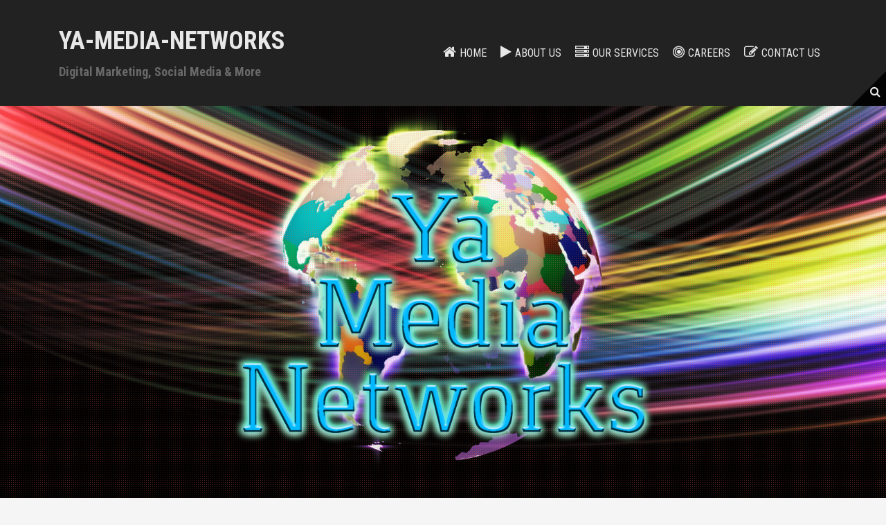

--- FILE ---
content_type: text/html; charset=UTF-8
request_url: https://www.yamedianetworks.com/level-1/
body_size: 6699
content:
<!DOCTYPE html>
<html dir="ltr" lang="en" prefix="og: https://ogp.me/ns#">
<head>
<meta charset="UTF-8">
<meta name="viewport" content="width=device-width, initial-scale=1">
<link rel="profile" href="https://gmpg.org/xfn/11">


<title>Level 1 | Ya-Media-Networks</title>

		<!-- All in One SEO 4.9.3 - aioseo.com -->
	<meta name="robots" content="max-image-preview:large" />
	<meta name="google-site-verification" content="67xxiB70rJJP0VuIhZBPEz_eBtV77iwdIHs2oWJ4t08" />
	<link rel="canonical" href="https://www.yamedianetworks.com/level-1/" />
	<meta name="generator" content="All in One SEO (AIOSEO) 4.9.3" />
		<meta property="og:locale" content="en_US" />
		<meta property="og:site_name" content="Ya-Media-Networks | Digital Marketing, Social Media &amp; More" />
		<meta property="og:type" content="article" />
		<meta property="og:title" content="Level 1 | Ya-Media-Networks" />
		<meta property="og:url" content="https://www.yamedianetworks.com/level-1/" />
		<meta property="article:published_time" content="2007-12-11T23:25:40+00:00" />
		<meta property="article:modified_time" content="2007-12-11T23:25:40+00:00" />
		<meta name="twitter:card" content="summary" />
		<meta name="twitter:title" content="Level 1 | Ya-Media-Networks" />
		<script type="application/ld+json" class="aioseo-schema">
			{"@context":"https:\/\/schema.org","@graph":[{"@type":"BreadcrumbList","@id":"https:\/\/www.yamedianetworks.com\/level-1\/#breadcrumblist","itemListElement":[{"@type":"ListItem","@id":"https:\/\/www.yamedianetworks.com#listItem","position":1,"name":"Home","item":"https:\/\/www.yamedianetworks.com","nextItem":{"@type":"ListItem","@id":"https:\/\/www.yamedianetworks.com\/level-1\/#listItem","name":"Level 1"}},{"@type":"ListItem","@id":"https:\/\/www.yamedianetworks.com\/level-1\/#listItem","position":2,"name":"Level 1","previousItem":{"@type":"ListItem","@id":"https:\/\/www.yamedianetworks.com#listItem","name":"Home"}}]},{"@type":"Organization","@id":"https:\/\/www.yamedianetworks.com\/#organization","name":"Ya-Media-Networks","description":"Digital Marketing, Social Media & More","url":"https:\/\/www.yamedianetworks.com\/"},{"@type":"WebPage","@id":"https:\/\/www.yamedianetworks.com\/level-1\/#webpage","url":"https:\/\/www.yamedianetworks.com\/level-1\/","name":"Level 1 | Ya-Media-Networks","inLanguage":"en","isPartOf":{"@id":"https:\/\/www.yamedianetworks.com\/#website"},"breadcrumb":{"@id":"https:\/\/www.yamedianetworks.com\/level-1\/#breadcrumblist"},"datePublished":"2007-12-11T16:25:40+00:00","dateModified":"2007-12-11T16:25:40+00:00"},{"@type":"WebSite","@id":"https:\/\/www.yamedianetworks.com\/#website","url":"https:\/\/www.yamedianetworks.com\/","name":"Ya-Media-Networks","description":"Digital Marketing, Social Media & More","inLanguage":"en","publisher":{"@id":"https:\/\/www.yamedianetworks.com\/#organization"}}]}
		</script>
		<!-- All in One SEO -->

<link rel='dns-prefetch' href='//fonts.googleapis.com' />
<link rel="alternate" type="application/rss+xml" title="Ya-Media-Networks &raquo; Feed" href="https://www.yamedianetworks.com/feed/" />
<link rel="alternate" type="application/rss+xml" title="Ya-Media-Networks &raquo; Comments Feed" href="https://www.yamedianetworks.com/comments/feed/" />
<link rel="alternate" title="oEmbed (JSON)" type="application/json+oembed" href="https://www.yamedianetworks.com/wp-json/oembed/1.0/embed?url=https%3A%2F%2Fwww.yamedianetworks.com%2Flevel-1%2F" />
<link rel="alternate" title="oEmbed (XML)" type="text/xml+oembed" href="https://www.yamedianetworks.com/wp-json/oembed/1.0/embed?url=https%3A%2F%2Fwww.yamedianetworks.com%2Flevel-1%2F&#038;format=xml" />
<style id='wp-img-auto-sizes-contain-inline-css' type='text/css'>
img:is([sizes=auto i],[sizes^="auto," i]){contain-intrinsic-size:3000px 1500px}
/*# sourceURL=wp-img-auto-sizes-contain-inline-css */
</style>

<link rel='stylesheet' id='moesia-bootstrap-css' href='https://www.yamedianetworks.com/wp-content/themes/moesia/css/bootstrap/bootstrap.min.css?ver=1' type='text/css' media='all' />
<link rel='stylesheet' id='wp-block-library-css' href='https://www.yamedianetworks.com/wp-includes/css/dist/block-library/style.css?ver=6.9' type='text/css' media='all' />
<style id='global-styles-inline-css' type='text/css'>
:root{--wp--preset--aspect-ratio--square: 1;--wp--preset--aspect-ratio--4-3: 4/3;--wp--preset--aspect-ratio--3-4: 3/4;--wp--preset--aspect-ratio--3-2: 3/2;--wp--preset--aspect-ratio--2-3: 2/3;--wp--preset--aspect-ratio--16-9: 16/9;--wp--preset--aspect-ratio--9-16: 9/16;--wp--preset--color--black: #000000;--wp--preset--color--cyan-bluish-gray: #abb8c3;--wp--preset--color--white: #ffffff;--wp--preset--color--pale-pink: #f78da7;--wp--preset--color--vivid-red: #cf2e2e;--wp--preset--color--luminous-vivid-orange: #ff6900;--wp--preset--color--luminous-vivid-amber: #fcb900;--wp--preset--color--light-green-cyan: #7bdcb5;--wp--preset--color--vivid-green-cyan: #00d084;--wp--preset--color--pale-cyan-blue: #8ed1fc;--wp--preset--color--vivid-cyan-blue: #0693e3;--wp--preset--color--vivid-purple: #9b51e0;--wp--preset--gradient--vivid-cyan-blue-to-vivid-purple: linear-gradient(135deg,rgb(6,147,227) 0%,rgb(155,81,224) 100%);--wp--preset--gradient--light-green-cyan-to-vivid-green-cyan: linear-gradient(135deg,rgb(122,220,180) 0%,rgb(0,208,130) 100%);--wp--preset--gradient--luminous-vivid-amber-to-luminous-vivid-orange: linear-gradient(135deg,rgb(252,185,0) 0%,rgb(255,105,0) 100%);--wp--preset--gradient--luminous-vivid-orange-to-vivid-red: linear-gradient(135deg,rgb(255,105,0) 0%,rgb(207,46,46) 100%);--wp--preset--gradient--very-light-gray-to-cyan-bluish-gray: linear-gradient(135deg,rgb(238,238,238) 0%,rgb(169,184,195) 100%);--wp--preset--gradient--cool-to-warm-spectrum: linear-gradient(135deg,rgb(74,234,220) 0%,rgb(151,120,209) 20%,rgb(207,42,186) 40%,rgb(238,44,130) 60%,rgb(251,105,98) 80%,rgb(254,248,76) 100%);--wp--preset--gradient--blush-light-purple: linear-gradient(135deg,rgb(255,206,236) 0%,rgb(152,150,240) 100%);--wp--preset--gradient--blush-bordeaux: linear-gradient(135deg,rgb(254,205,165) 0%,rgb(254,45,45) 50%,rgb(107,0,62) 100%);--wp--preset--gradient--luminous-dusk: linear-gradient(135deg,rgb(255,203,112) 0%,rgb(199,81,192) 50%,rgb(65,88,208) 100%);--wp--preset--gradient--pale-ocean: linear-gradient(135deg,rgb(255,245,203) 0%,rgb(182,227,212) 50%,rgb(51,167,181) 100%);--wp--preset--gradient--electric-grass: linear-gradient(135deg,rgb(202,248,128) 0%,rgb(113,206,126) 100%);--wp--preset--gradient--midnight: linear-gradient(135deg,rgb(2,3,129) 0%,rgb(40,116,252) 100%);--wp--preset--font-size--small: 13px;--wp--preset--font-size--medium: 20px;--wp--preset--font-size--large: 36px;--wp--preset--font-size--x-large: 42px;--wp--preset--spacing--20: 0.44rem;--wp--preset--spacing--30: 0.67rem;--wp--preset--spacing--40: 1rem;--wp--preset--spacing--50: 1.5rem;--wp--preset--spacing--60: 2.25rem;--wp--preset--spacing--70: 3.38rem;--wp--preset--spacing--80: 5.06rem;--wp--preset--shadow--natural: 6px 6px 9px rgba(0, 0, 0, 0.2);--wp--preset--shadow--deep: 12px 12px 50px rgba(0, 0, 0, 0.4);--wp--preset--shadow--sharp: 6px 6px 0px rgba(0, 0, 0, 0.2);--wp--preset--shadow--outlined: 6px 6px 0px -3px rgb(255, 255, 255), 6px 6px rgb(0, 0, 0);--wp--preset--shadow--crisp: 6px 6px 0px rgb(0, 0, 0);}:where(.is-layout-flex){gap: 0.5em;}:where(.is-layout-grid){gap: 0.5em;}body .is-layout-flex{display: flex;}.is-layout-flex{flex-wrap: wrap;align-items: center;}.is-layout-flex > :is(*, div){margin: 0;}body .is-layout-grid{display: grid;}.is-layout-grid > :is(*, div){margin: 0;}:where(.wp-block-columns.is-layout-flex){gap: 2em;}:where(.wp-block-columns.is-layout-grid){gap: 2em;}:where(.wp-block-post-template.is-layout-flex){gap: 1.25em;}:where(.wp-block-post-template.is-layout-grid){gap: 1.25em;}.has-black-color{color: var(--wp--preset--color--black) !important;}.has-cyan-bluish-gray-color{color: var(--wp--preset--color--cyan-bluish-gray) !important;}.has-white-color{color: var(--wp--preset--color--white) !important;}.has-pale-pink-color{color: var(--wp--preset--color--pale-pink) !important;}.has-vivid-red-color{color: var(--wp--preset--color--vivid-red) !important;}.has-luminous-vivid-orange-color{color: var(--wp--preset--color--luminous-vivid-orange) !important;}.has-luminous-vivid-amber-color{color: var(--wp--preset--color--luminous-vivid-amber) !important;}.has-light-green-cyan-color{color: var(--wp--preset--color--light-green-cyan) !important;}.has-vivid-green-cyan-color{color: var(--wp--preset--color--vivid-green-cyan) !important;}.has-pale-cyan-blue-color{color: var(--wp--preset--color--pale-cyan-blue) !important;}.has-vivid-cyan-blue-color{color: var(--wp--preset--color--vivid-cyan-blue) !important;}.has-vivid-purple-color{color: var(--wp--preset--color--vivid-purple) !important;}.has-black-background-color{background-color: var(--wp--preset--color--black) !important;}.has-cyan-bluish-gray-background-color{background-color: var(--wp--preset--color--cyan-bluish-gray) !important;}.has-white-background-color{background-color: var(--wp--preset--color--white) !important;}.has-pale-pink-background-color{background-color: var(--wp--preset--color--pale-pink) !important;}.has-vivid-red-background-color{background-color: var(--wp--preset--color--vivid-red) !important;}.has-luminous-vivid-orange-background-color{background-color: var(--wp--preset--color--luminous-vivid-orange) !important;}.has-luminous-vivid-amber-background-color{background-color: var(--wp--preset--color--luminous-vivid-amber) !important;}.has-light-green-cyan-background-color{background-color: var(--wp--preset--color--light-green-cyan) !important;}.has-vivid-green-cyan-background-color{background-color: var(--wp--preset--color--vivid-green-cyan) !important;}.has-pale-cyan-blue-background-color{background-color: var(--wp--preset--color--pale-cyan-blue) !important;}.has-vivid-cyan-blue-background-color{background-color: var(--wp--preset--color--vivid-cyan-blue) !important;}.has-vivid-purple-background-color{background-color: var(--wp--preset--color--vivid-purple) !important;}.has-black-border-color{border-color: var(--wp--preset--color--black) !important;}.has-cyan-bluish-gray-border-color{border-color: var(--wp--preset--color--cyan-bluish-gray) !important;}.has-white-border-color{border-color: var(--wp--preset--color--white) !important;}.has-pale-pink-border-color{border-color: var(--wp--preset--color--pale-pink) !important;}.has-vivid-red-border-color{border-color: var(--wp--preset--color--vivid-red) !important;}.has-luminous-vivid-orange-border-color{border-color: var(--wp--preset--color--luminous-vivid-orange) !important;}.has-luminous-vivid-amber-border-color{border-color: var(--wp--preset--color--luminous-vivid-amber) !important;}.has-light-green-cyan-border-color{border-color: var(--wp--preset--color--light-green-cyan) !important;}.has-vivid-green-cyan-border-color{border-color: var(--wp--preset--color--vivid-green-cyan) !important;}.has-pale-cyan-blue-border-color{border-color: var(--wp--preset--color--pale-cyan-blue) !important;}.has-vivid-cyan-blue-border-color{border-color: var(--wp--preset--color--vivid-cyan-blue) !important;}.has-vivid-purple-border-color{border-color: var(--wp--preset--color--vivid-purple) !important;}.has-vivid-cyan-blue-to-vivid-purple-gradient-background{background: var(--wp--preset--gradient--vivid-cyan-blue-to-vivid-purple) !important;}.has-light-green-cyan-to-vivid-green-cyan-gradient-background{background: var(--wp--preset--gradient--light-green-cyan-to-vivid-green-cyan) !important;}.has-luminous-vivid-amber-to-luminous-vivid-orange-gradient-background{background: var(--wp--preset--gradient--luminous-vivid-amber-to-luminous-vivid-orange) !important;}.has-luminous-vivid-orange-to-vivid-red-gradient-background{background: var(--wp--preset--gradient--luminous-vivid-orange-to-vivid-red) !important;}.has-very-light-gray-to-cyan-bluish-gray-gradient-background{background: var(--wp--preset--gradient--very-light-gray-to-cyan-bluish-gray) !important;}.has-cool-to-warm-spectrum-gradient-background{background: var(--wp--preset--gradient--cool-to-warm-spectrum) !important;}.has-blush-light-purple-gradient-background{background: var(--wp--preset--gradient--blush-light-purple) !important;}.has-blush-bordeaux-gradient-background{background: var(--wp--preset--gradient--blush-bordeaux) !important;}.has-luminous-dusk-gradient-background{background: var(--wp--preset--gradient--luminous-dusk) !important;}.has-pale-ocean-gradient-background{background: var(--wp--preset--gradient--pale-ocean) !important;}.has-electric-grass-gradient-background{background: var(--wp--preset--gradient--electric-grass) !important;}.has-midnight-gradient-background{background: var(--wp--preset--gradient--midnight) !important;}.has-small-font-size{font-size: var(--wp--preset--font-size--small) !important;}.has-medium-font-size{font-size: var(--wp--preset--font-size--medium) !important;}.has-large-font-size{font-size: var(--wp--preset--font-size--large) !important;}.has-x-large-font-size{font-size: var(--wp--preset--font-size--x-large) !important;}
/*# sourceURL=global-styles-inline-css */
</style>
<style id='core-block-supports-inline-css' type='text/css'>
/**
 * Core styles: block-supports
 */

/*# sourceURL=core-block-supports-inline-css */
</style>

<style id='classic-theme-styles-inline-css' type='text/css'>
/**
 * These rules are needed for backwards compatibility.
 * They should match the button element rules in the base theme.json file.
 */
.wp-block-button__link {
	color: #ffffff;
	background-color: #32373c;
	border-radius: 9999px; /* 100% causes an oval, but any explicit but really high value retains the pill shape. */

	/* This needs a low specificity so it won't override the rules from the button element if defined in theme.json. */
	box-shadow: none;
	text-decoration: none;

	/* The extra 2px are added to size solids the same as the outline versions.*/
	padding: calc(0.667em + 2px) calc(1.333em + 2px);

	font-size: 1.125em;
}

.wp-block-file__button {
	background: #32373c;
	color: #ffffff;
	text-decoration: none;
}

/*# sourceURL=/wp-includes/css/classic-themes.css */
</style>
<link rel='stylesheet' id='moesia-style-css' href='https://www.yamedianetworks.com/wp-content/themes/moesia/style.css?ver=6.9' type='text/css' media='all' />
<style id='moesia-style-inline-css' type='text/css'>
.services-area .widget-title { color: #444444; }
.services-area .widget-title:after { border-color: ; }
.service-icon { background-color: #3d5eba; }
.service-desc { color: #0a0a0a; }
.employees-area { background-color:  !important; }
.employees-area .widget-title { color: ; }
.employees-area .widget-title:after { border-color: ; }
.employee-name { color: ; }
.employee-position, .employee-social a { color: ; }
.employee-desc { color: ; }
.testimonials-area .widget-title { color: ; }
.testimonials-area .widget-title:after { border-color: ; }
.client-function { color: ; }
.client-name { color: ; }
.testimonial-body { background-color: ; }
.testimonial-body:after { border-top-color: ; }
.testimonial-body { color: ; }
.skills-area { background-color:  !important; }
.skills-area .widget-title { color: ; }
.skills-area .widget-title:after { border-color: ; }
.skill-bar div { background-color: ; }
.skills-desc, .skills-list { color: ; }
.facts-area { background-color:  !important; }
.facts-area .widget-title { color: ; }
.facts-area .widget-title:after { border-color: ; }
.fact { color: ; }
.fact-name { color: ; }
.clients-area .widget-title { color: ; }
.clients-area .widget-title:after { border-color: ; }
.slick-prev:before, .slick-next:before { color: ; }
.blockquote-area { background-color:  !important; }
.blockquote-area .widget-title { color: ; }
.blockquote-area .widget-title:after { border-color: ; }
.blockquote-area blockquote:before { color: ; }
.blockquote-area blockquote { color: ; }
.social-area { background-color:  !important; }
.social-area .widget-title { color: ; }
.social-area .widget-title:after { border-color: ; }
.social-area a:before { color: ; }
.projects-area { background-color:  !important; }
.projects-area .widget-title { color: ; }
.projects-area .widget-title:after { border-color: ; }
.project-image { background-color: ; }
.link-icon, .pp-icon { color: ; }
.latest-news-area { background-color:  !important; }
.latest-news-area .widget-title { color: ; }
.latest-news-area .widget-title:after { border-color: ; }
.latest-news-area .entry-title a { color: ; }
.blog-post { color: ; }
.all-news { color: ; border-color: ; }
.action-area { background-color: ; }
.action-area .widget-title { color: ; }
.action-area .widget-title:after { border-color: ; }
.action-text { color: ; }
.call-to-action { background-color: ; }
.call-to-action { box-shadow: 0 5px 0 #c2503d; }
.welcome-title { color: ; }
.welcome-desc { color: #ffffff; }
.welcome-button { box-shadow: 0 5px 0 #C2503D; }
.welcome-button:active { box-shadow: 0 2px 0 #C2503D; }
.post-navigation .nav-previous, .post-navigation .nav-next, .paging-navigation .nav-previous, .paging-navigation .nav-next, .comment-respond input[type="submit"] { background-color: ; }
.main-navigation a:hover, .entry-title a:hover, .entry-meta a:hover, .entry-footer a:hover, .social-widget li a::before, .author-social a, .widget a:hover, blockquote:before { color: ; }
.panel.widget .widget-title:after, .so-panel.widget .widget-title:after { border-color: ; }
::selection { background-color: ; }
::-moz-selection { background-color: ; }
.site-title a { color: ; }
.site-description { color: #727272; }
.entry-title, .entry-title a { color: ; }
body { color: #727272; }
.top-bar { background-color: ; }
.main-navigation a { color: ; }
.footer-widget-area, .site-footer { background-color: ; }
.welcome-logo { max-width:800px; }
h1, h2, h3, h4, h5, h6, .main-navigation li, .fact, .all-news, .welcome-button, .call-to-action .employee-position, .post-navigation .nav-previous, .post-navigation .nav-next, .paging-navigation .nav-previous, .paging-navigation .nav-next { font-family: Roboto Condensed}
body { font-family: Raleway}
h6 { font-size:13px; }
body { font-size:16px; }
.site-branding, .main-navigation li { padding-top:40px; padding-bottom:40px; }
.menu-toggle { margin:40px 0;}
@media screen and (min-width: 992px) { .is-sticky .site-branding, .is-sticky .main-navigation li { padding-top:15px; padding-bottom:15px; } }
@media only screen and (min-width: 1025px) { .has-banner,.has-banner::after { max-height:1440px; } }
@media only screen and (min-width: 1199px) { .has-banner,.has-banner::after { max-height:1440px; } }
@media only screen and (min-width: 991px) { .welcome-info { top:100px; } }
@media only screen and (min-width: 1199px) { .welcome-info { top:100px; } }

/*# sourceURL=moesia-style-inline-css */
</style>
<link rel='stylesheet' id='moesia-headings-fonts-css' href='//fonts.googleapis.com/css?family=Roboto+Condensed%3A400italic%2C700italic%2C400%2C700&#038;ver=6.9' type='text/css' media='all' />
<link rel='stylesheet' id='moesia-body-fonts-css' href='//fonts.googleapis.com/css?family=Raleway%3A400%2C700&#038;ver=6.9' type='text/css' media='all' />
<link rel='stylesheet' id='moesia-font-awesome-css' href='https://www.yamedianetworks.com/wp-content/themes/moesia/fonts/font-awesome.min.css?ver=6.9' type='text/css' media='all' />
<link rel='stylesheet' id='moesia-animations-css' href='https://www.yamedianetworks.com/wp-content/themes/moesia/css/animate/animate.min.css?ver=6.9' type='text/css' media='all' />
<script type="text/javascript" src="https://www.yamedianetworks.com/wp-content/plugins/wp-letsencrypt-ssl/admin/js/jsredirect.js?ver=7.8.5.8" id="wpen-jsredirect-js"></script>
<script type="text/javascript" src="https://www.yamedianetworks.com/wp-includes/js/jquery/jquery.js?ver=3.7.1" id="jquery-core-js"></script>
<script type="text/javascript" src="https://www.yamedianetworks.com/wp-includes/js/jquery/jquery-migrate.js?ver=3.4.1" id="jquery-migrate-js"></script>
<script type="text/javascript" src="https://www.yamedianetworks.com/wp-content/themes/moesia/js/waypoints.min.js?ver=1" id="moesia-waypoints-js"></script>
<script type="text/javascript" src="https://www.yamedianetworks.com/wp-content/themes/moesia/js/wow.min.js?ver=1" id="moesia-wow-js"></script>
<script type="text/javascript" src="https://www.yamedianetworks.com/wp-content/themes/moesia/js/wow-init.js?ver=1" id="moesia-wow-init-js"></script>
<script type="text/javascript" src="https://www.yamedianetworks.com/wp-content/themes/moesia/js/jquery.sticky.js?ver=1" id="moesia-sticky-js"></script>
<script type="text/javascript" src="https://www.yamedianetworks.com/wp-content/themes/moesia/js/scripts.js?ver=1" id="moesia-scripts-js"></script>
<script type="text/javascript" src="https://www.yamedianetworks.com/wp-content/themes/moesia/js/jquery.fitvids.js?ver=1" id="moesia-fitvids-js"></script>
<link rel="https://api.w.org/" href="https://www.yamedianetworks.com/wp-json/" /><link rel="alternate" title="JSON" type="application/json" href="https://www.yamedianetworks.com/wp-json/wp/v2/pages/184" /><link rel="EditURI" type="application/rsd+xml" title="RSD" href="https://www.yamedianetworks.com/xmlrpc.php?rsd" />
<meta name="generator" content="WordPress 6.9" />
<link rel='shortlink' href='https://www.yamedianetworks.com/?p=184' />

		<!-- GA Google Analytics @ https://m0n.co/ga -->
		<script async src="https://www.googletagmanager.com/gtag/js?id=UA-61219870-1"></script>
		<script>
			window.dataLayer = window.dataLayer || [];
			function gtag(){dataLayer.push(arguments);}
			gtag('js', new Date());
			gtag('config', 'UA-61219870-1');
		</script>

	<!--[if lt IE 9]>
<script src="https://www.yamedianetworks.com/wp-content/themes/moesia/js/html5shiv.js"></script>
<![endif]-->
			<style type="text/css">
				@media only screen and (min-width: 1025px) {	
					.has-banner:after {
					    					    	background-image: url(https://www.yamedianetworks.com/wp-content/uploads/2015/03/YMN-header.jpg);
					    					}
				}		
			</style>
	</head>

<body class="wp-singular page-template-default page page-id-184 page-parent wp-theme-moesia">

<div id="page" class="hfeed site">
	<a class="skip-link screen-reader-text" href="#content">Skip to content</a>

		<div class="top-bar">
			<div class="container">
				<div class="site-branding col-md-4"><h1 class="site-title"><a href="https://www.yamedianetworks.com/" rel="home">Ya-Media-Networks</a></h1><h2 class="site-description">Digital Marketing, Social Media &amp; More</h2></div><button class="menu-toggle btn"><i class="fa fa-bars"></i></button>
				<nav id="site-navigation" class="main-navigation col-md-8" role="navigation"><div class="menu-main-menu-top-bar-container"><ul id="menu-main-menu-top-bar" class="menu"><li id="menu-item-2552" class="fa-home menu-item menu-item-type-post_type menu-item-object-page menu-item-home menu-item-2552"><a href="https://www.yamedianetworks.com/">Home</a></li>
<li id="menu-item-2550" class="fa-play menu-item menu-item-type-post_type menu-item-object-page menu-item-2550"><a href="https://www.yamedianetworks.com/about/">About Us</a></li>
<li id="menu-item-2551" class="fa-server menu-item menu-item-type-post_type menu-item-object-page menu-item-2551"><a href="https://www.yamedianetworks.com/our-services/">Our services</a></li>
<li id="menu-item-2557" class="fa-bullseye menu-item menu-item-type-post_type menu-item-object-page menu-item-2557"><a href="https://www.yamedianetworks.com/career/">Careers</a></li>
<li id="menu-item-2555" class="fa-pencil-square-o menu-item menu-item-type-post_type menu-item-object-page menu-item-2555"><a href="https://www.yamedianetworks.com/contact-us/">Contact us</a></li>
</ul></div></nav><span class="nav-search"><i class="fa fa-search"></i></span><span class="nav-deco"></span><div class="nav-search-box">
<div class="search-wrapper">
	<form role="search" method="get" class="moesia-search-form" action="https://www.yamedianetworks.com/">
		<span class="search-close"><i class="fa fa-times"></i></span>
		<label>
			<span class="screen-reader-text">Search for:</span>
			<input type="search" class="search-field" placeholder="Search &#8230;" value="" name="s" title="Search for:" />
		</label>
		<input type="submit" class="search-submit" value="&#xf002;" />
	</form>
</div></div></div></div>						<header id="masthead" class="site-header has-banner" role="banner">
				
							<img class="header-image" src="https://www.yamedianetworks.com/wp-content/uploads/2015/03/YMN-header.jpg">
														<div class="overlay"></div>
						<div class="welcome-info">
									<img class="welcome-logo wow bounceInDown" src="https://www.yamedianetworks.com/wp-content/uploads/2015/03/logo-ymn.png" />
													<div class="welcome-desc wow bounceInRight" data-wow-delay="0.2s">Digital Marketing, Social Media &amp; More</div>
											</div>
						</header><!-- #masthead -->
		
						<div id="content" class="site-content clearfix container">
		
	<div id="primary" class="content-area">
		<main id="main" class="site-main" role="main">

			
				
<article id="post-184" class="post-184 page type-page status-publish hentry">

	
	<header class="entry-header">
		<h1 class="entry-title">Level 1</h1>	</header><!-- .entry-header -->

	<div class="entry-content">
		<p>Level 1 of the reverse hierarchy test.  This is to make sure the importer correctly assigns parents and children even when the children come first in the export file.</p>
			</div><!-- .entry-content -->
	<footer class="entry-footer">
			</footer><!-- .entry-footer -->
</article><!-- #post-## -->

				
			
		</main><!-- #main -->
	</div><!-- #primary -->


<div id="secondary" class="widget-area" role="complementary">
	<aside id="search-2" class="widget widget_search">
<div class="search-wrapper">
	<form role="search" method="get" class="moesia-search-form" action="https://www.yamedianetworks.com/">
		<span class="search-close"><i class="fa fa-times"></i></span>
		<label>
			<span class="screen-reader-text">Search for:</span>
			<input type="search" class="search-field" placeholder="Search &#8230;" value="" name="s" title="Search for:" />
		</label>
		<input type="submit" class="search-submit" value="&#xf002;" />
	</form>
</div></aside></div><!-- #secondary -->

		</div><!-- #content -->
		
				
	<div id="sidebar-footer" class="footer-widget-area clearfix" role="complementary">
		<div class="container">
										<div class="sidebar-column col-md-4 col-sm-4"> <aside id="moesia_contact_info-3" class="widget moesia_contact_info_widget"><h3 class="widget-title">Ya Media Networks</h3><div class="contact-address"><span><i class="fa fa-home"></i>Address: </span>Karol Bagh, New Delhi, India</div><div class="contact-phone"><span><i class="fa fa-phone"></i>Phone: </span>+91-8860704568</div><div class="contact-email"><span><i class="fa fa-envelope"></i>Email: </span><a href="mailto:contact@yamedianetworks.com">contact@yamedianetworks.com</a></div></aside> </div> 				<div class="sidebar-column col-md-4 col-sm-4"> <aside id="nav_menu-3" class="widget widget_nav_menu"><h3 class="widget-title">Our Social</h3>		<div class="social-widget clearfix">
			<div class="menu-social-media-container"><ul id="menu-social-media" class="menu clearfix"><li id="menu-item-2559" class="menu-item menu-item-type-custom menu-item-object-custom menu-item-2559"><a href="https://www.facebook.com/Yamedianetworks"><span class="screen-reader-text">Facebook</span></a></li>
</ul></div>		</div>
		
		</aside> </div> 				<div class="sidebar-column col-md-4 col-sm-4"> 
		<aside id="recent-posts-3" class="widget widget_recent_entries">
		<h3 class="widget-title">Recent Posts</h3>
		<ul>
											<li>
					<a href="https://www.yamedianetworks.com/featured/www-gadgetbridge-com-is-live/">www.gadgetbridge.com is LIVE!</a>
									</li>
											<li>
					<a href="https://www.yamedianetworks.com/featured/ya-media-networks-social-media-plans/">Ya Media Networks Social Media Plans</a>
									</li>
											<li>
					<a href="https://www.yamedianetworks.com/uncategorized/new-websites-coming-soon/">New Websites Coming Soon!</a>
									</li>
											<li>
					<a href="https://www.yamedianetworks.com/uncategorized/we-are-alive/">We Are Alive!</a>
									</li>
					</ul>

		</aside> </div> 		</div>	
	</div>	
	<footer id="colophon" class="site-footer" role="contentinfo">
				<div class="site-info container">
			<a href="//yamedianetworks.com/">Ya Media Networks</a>
			<span class="sep"> | </span>
			All right reserved  | Copyright 2015-2023
		</div><!-- .site-info -->
			</footer><!-- #colophon -->
	</div><!-- #page -->

<script type="speculationrules">
{"prefetch":[{"source":"document","where":{"and":[{"href_matches":"/*"},{"not":{"href_matches":["/wp-*.php","/wp-admin/*","/wp-content/uploads/*","/wp-content/*","/wp-content/plugins/*","/wp-content/themes/moesia/*","/*\\?(.+)"]}},{"not":{"selector_matches":"a[rel~=\"nofollow\"]"}},{"not":{"selector_matches":".no-prefetch, .no-prefetch a"}}]},"eagerness":"conservative"}]}
</script>
<script type="text/javascript" src="https://www.yamedianetworks.com/wp-content/themes/moesia/js/navigation.js?ver=20120206" id="moesia-navigation-js"></script>
<script type="text/javascript" src="https://www.yamedianetworks.com/wp-content/themes/moesia/js/skip-link-focus-fix.js?ver=20130115" id="moesia-skip-link-focus-fix-js"></script>

</body>
</html>


<!-- Page supported by LiteSpeed Cache 7.7 on 2026-01-21 07:50:51 -->